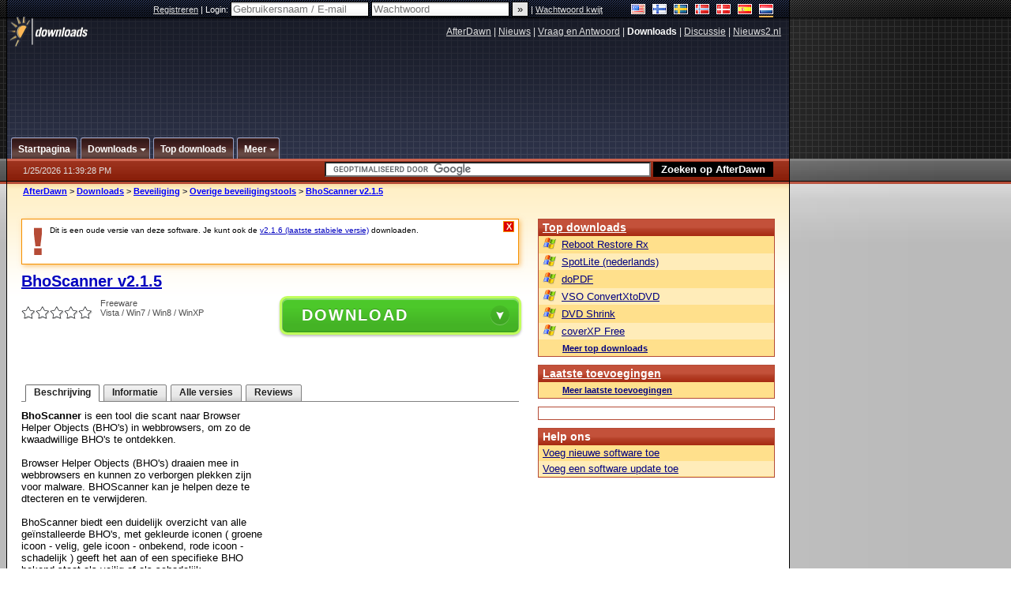

--- FILE ---
content_type: text/html; charset=utf-8
request_url: https://www.google.com/recaptcha/api2/aframe
body_size: 101
content:
<!DOCTYPE HTML><html><head><meta http-equiv="content-type" content="text/html; charset=UTF-8"></head><body><script nonce="cOtFHnwEUTzFwAqQCmPLCg">/** Anti-fraud and anti-abuse applications only. See google.com/recaptcha */ try{var clients={'sodar':'https://pagead2.googlesyndication.com/pagead/sodar?'};window.addEventListener("message",function(a){try{if(a.source===window.parent){var b=JSON.parse(a.data);var c=clients[b['id']];if(c){var d=document.createElement('img');d.src=c+b['params']+'&rc='+(localStorage.getItem("rc::a")?sessionStorage.getItem("rc::b"):"");window.document.body.appendChild(d);sessionStorage.setItem("rc::e",parseInt(sessionStorage.getItem("rc::e")||0)+1);localStorage.setItem("rc::h",'1769384372487');}}}catch(b){}});window.parent.postMessage("_grecaptcha_ready", "*");}catch(b){}</script></body></html>

--- FILE ---
content_type: application/javascript; charset=utf-8
request_url: https://fundingchoicesmessages.google.com/f/AGSKWxVEv5ZAVa0MIYG_f2xE6fXYMEBTQSVDMtugw6K5baldug-3gKaUfJhPpsBNXmqhJW6Bz10S2JsB_ekUKVaNIFeJp8jZ78TjosARgeCXmM8VHxKrBicDJhzghQip_1o0XIu-mm5re7rmvPfcQxJR-DK7HMjgpvYUUTIcwWsO24MduIjzxTWUmRmfojWc/_/banners/468/adbriteincleft2./msnads1.-720x90./adnews.
body_size: -1289
content:
window['9f27a774-8316-418c-b1d8-14b5f6a6871a'] = true;

--- FILE ---
content_type: application/javascript; charset=utf-8
request_url: https://fundingchoicesmessages.google.com/f/AGSKWxWRwAzvDqn9B8KRZrXOBWNqK9BFAY7yepJNiPykbq5JAwjBpdIYAuVN2tD8bLwlwtZ6wxXif1xv8m5A2Ay5iHFUuUwukgrxCkY3Xqq2emBWyJ-QlRp3SgPbj8dWcmrCwsHlyvuOeg==?fccs=W251bGwsbnVsbCxudWxsLG51bGwsbnVsbCxudWxsLFsxNzY5Mzg0MzcxLDMyODAwMDAwMF0sbnVsbCxudWxsLG51bGwsW251bGwsWzddXSwiaHR0cHM6Ly9ubC5hZnRlcmRhd24uY29tL2Rvd25sb2Fkcy9iZXZlaWxpZ2luZy9taXhfc2VjdXJpdHlfdG9vbHMvYmhvc2Nhbm5lci5jZm0vdjJfMV81IixudWxsLFtbOCwiazYxUEJqbWs2TzAiXSxbOSwiZW4tVVMiXSxbMTksIjIiXSxbMTcsIlswXSJdLFsyNCwiIl0sWzI5LCJmYWxzZSJdXV0
body_size: -217
content:
if (typeof __googlefc.fcKernelManager.run === 'function') {"use strict";this.default_ContributorServingResponseClientJs=this.default_ContributorServingResponseClientJs||{};(function(_){var window=this;
try{
var QH=function(a){this.A=_.t(a)};_.u(QH,_.J);var RH=_.ed(QH);var SH=function(a,b,c){this.B=a;this.params=b;this.j=c;this.l=_.F(this.params,4);this.o=new _.dh(this.B.document,_.O(this.params,3),new _.Qg(_.Qk(this.j)))};SH.prototype.run=function(){if(_.P(this.params,10)){var a=this.o;var b=_.eh(a);b=_.Od(b,4);_.ih(a,b)}a=_.Rk(this.j)?_.be(_.Rk(this.j)):new _.de;_.ee(a,9);_.F(a,4)!==1&&_.G(a,4,this.l===2||this.l===3?1:2);_.Fg(this.params,5)&&(b=_.O(this.params,5),_.hg(a,6,b));return a};var TH=function(){};TH.prototype.run=function(a,b){var c,d;return _.v(function(e){c=RH(b);d=(new SH(a,c,_.A(c,_.Pk,2))).run();return e.return({ia:_.L(d)})})};_.Tk(8,new TH);
}catch(e){_._DumpException(e)}
}).call(this,this.default_ContributorServingResponseClientJs);
// Google Inc.

//# sourceURL=/_/mss/boq-content-ads-contributor/_/js/k=boq-content-ads-contributor.ContributorServingResponseClientJs.en_US.k61PBjmk6O0.es5.O/d=1/exm=kernel_loader,loader_js_executable/ed=1/rs=AJlcJMztj-kAdg6DB63MlSG3pP52LjSptg/m=web_iab_tcf_v2_signal_executable
__googlefc.fcKernelManager.run('\x5b\x5b\x5b8,\x22\x5bnull,\x5b\x5bnull,null,null,\\\x22https:\/\/fundingchoicesmessages.google.com\/f\/AGSKWxXm13-OK4efsrpUHXjq_ksRqVV0XO3tCBmmFlDZeyxE6eC46tYq4OCbPdLSLL8F6Ho2XYzvgSDOqe8GwcYhW_cR3zSNZNF7hNYLxCPnI7qJi3YhYVPEc4c_dG-fNNPiUKlXMjc20Q\\\\u003d\\\\u003d\\\x22\x5d,null,null,\x5bnull,null,null,\\\x22https:\/\/fundingchoicesmessages.google.com\/el\/AGSKWxW0U1GMhpDlAKR2QOgsFWi6mGstiS5dE1YzRBpQalufyTc3KaHLd0eR6n0Di5lbP__MhEMrX2vwLaWlTR9nZK0w-Ku5coQZynCQs5RGsbD2VlKRbBMa6iNIFkmVE50kvoWzPRNkCA\\\\u003d\\\\u003d\\\x22\x5d,null,\x5bnull,\x5b7\x5d\x5d\x5d,\\\x22afterdawn.com\\\x22,1,\\\x22en\\\x22,null,null,null,null,1\x5d\x22\x5d\x5d,\x5bnull,null,null,\x22https:\/\/fundingchoicesmessages.google.com\/f\/AGSKWxXjTdtsR8QVWLdNwsbg1mwwm7KXV0zrVRCAGT9VJgOA6Ze_5uJuvgzxRPvf3_Ul9ry9Ol6FWSl2YxOCHd-uVTxhopQUuIastgMy0nfl9H59P42uv0EripCmPKRQkzYI5w0ypRCW3Q\\u003d\\u003d\x22\x5d\x5d');}